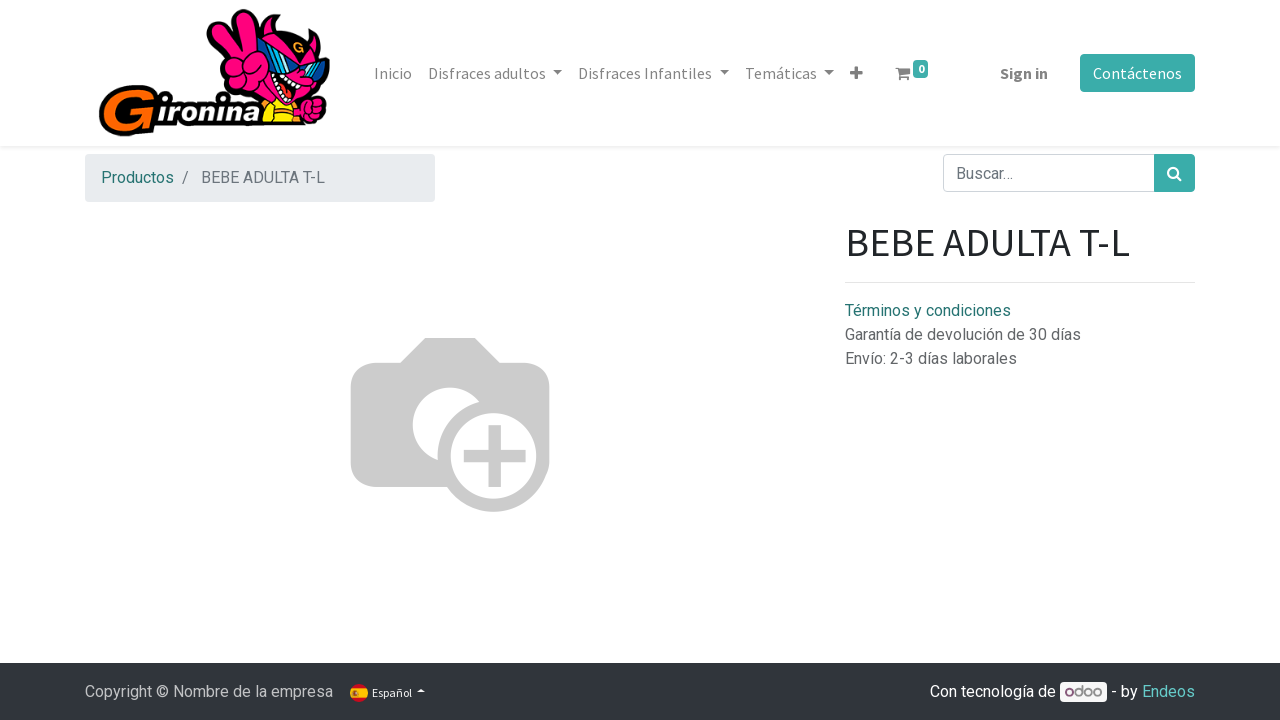

--- FILE ---
content_type: text/html; charset=utf-8
request_url: https://www.gironinadisfraces.es/shop/88257-bebe-adulta-t-l-5185
body_size: 5987
content:

  
  
  
  <!DOCTYPE html>
        
        
            
        
    <html lang="es-ES" data-website-id="6" data-oe-company-name="GIRONINA SL">
            
        
            
            
            
            
                
            
        
        
    <head>
                <meta charset="utf-8"/>
                <meta http-equiv="X-UA-Compatible" content="IE=edge,chrome=1"/>
            <meta name="viewport" content="width=device-width, initial-scale=1, user-scalable=no"/>
        <meta name="generator" content="Odoo"/>
        
        
        
            
            
            
        
        
        
            
            
            
            
                
                    
                        <meta property="og:type" content="website"/>
                    
                
                    
                        <meta property="og:title" content="BEBE ADULTA T-L"/>
                    
                
                    
                        <meta property="og:site_name" content="GIRONINA SL"/>
                    
                
                    
                        <meta property="og:url" content="https://www.gironinadisfraces.es/shop/88257-bebe-adulta-t-l-5185"/>
                    
                
                    
                        <meta property="og:image" content="https://www.gironinadisfraces.es/web/image/product.template/5185/image_1024?unique=6f0e9a9"/>
                    
                
                    
                        <meta property="og:description"/>
                    
                
            
            
            
            
                
                    <meta name="twitter:card" content="summary_large_image"/>
                
                    <meta name="twitter:title" content="BEBE ADULTA T-L"/>
                
                    <meta name="twitter:image" content="https://www.gironinadisfraces.es/web/image/product.template/5185/image_1024?unique=6f0e9a9"/>
                
                    <meta name="twitter:description"/>
                
            
        

        
        
            
            
        
        <link rel="canonical" href="http://www.gironinadisfraces.es/shop/88257-bebe-adulta-t-l-5185"/>
        
        <link rel="preconnect" href="https://fonts.gstatic.com/" crossorigin=""/>
    
        

                <title> BEBE ADULTA T-L | Gironina Disfraces </title>
                <link type="image/x-icon" rel="shortcut icon" href="/web/image/website/6/favicon?unique=c9eed1a"/>
            <link rel="preload" href="/web/static/lib/fontawesome/fonts/fontawesome-webfont.woff2?v=4.7.0" as="font" crossorigin=""/>
            <link type="text/css" rel="stylesheet" href="/web/content/141159-a879c67/6/web.assets_common.css" data-asset-xmlid="web.assets_common" data-asset-version="a879c67"/>
            <link type="text/css" rel="stylesheet" href="/web/content/141134-8f300d2/6/web.assets_frontend.css" data-asset-xmlid="web.assets_frontend" data-asset-version="8f300d2"/>
        
    
        

                <script id="web.layout.odooscript" type="text/javascript">
                    var odoo = {
                        csrf_token: "121f10b304f2707d5256a4fad30d0e421a5b5b5do1801103269",
                        debug: "",
                    };
                </script>
            <script type="text/javascript">
                odoo.session_info = {"is_admin": false, "is_system": false, "is_website_user": true, "user_id": false, "is_frontend": true, "translationURL": "/website/translations", "cache_hashes": {"translations": "883787670fa948b7b13d506488c0e77671de2d33"}, "lang_url_code": "es"};
                if (!/(^|;\s)tz=/.test(document.cookie)) {
                    const userTZ = Intl.DateTimeFormat().resolvedOptions().timeZone;
                    document.cookie = `tz=${userTZ}; path=/`;
                }
            </script>
            <script defer="defer" type="text/javascript" src="/web/content/141137-8634173/6/web.assets_common_minimal_js.js" data-asset-xmlid="web.assets_common_minimal_js" data-asset-version="8634173"></script>
            <script defer="defer" type="text/javascript" src="/web/content/141138-326cd4e/6/web.assets_frontend_minimal_js.js" data-asset-xmlid="web.assets_frontend_minimal_js" data-asset-version="326cd4e"></script>
            
        
    
            <script defer="defer" type="text/javascript" data-src="/web/content/141141-56c62a6/6/web.assets_common_lazy.js" data-asset-xmlid="web.assets_common_lazy" data-asset-version="56c62a6"></script>
            <script defer="defer" type="text/javascript" data-src="/web/content/141143-7b7dd54/6/web.assets_frontend_lazy.js" data-asset-xmlid="web.assets_frontend_lazy" data-asset-version="7b7dd54"></script>
        
    
        

                
            
            <noscript id="o_animate-no-js_fallback">
                <style type="text/css">
                    .o_animate {
                        /* If no js - force elements rendering */
                        visibility:visible;

                        /* If browser support css animations support - reset animation */
                        -webkit-animation-name: none-dummy;
                        animation-name: none-dummy;
                    }
                </style>
            </noscript>
        
        
    </head>
            <body class="">
                
        
    
            
            
        <div id="wrapwrap" class="   ">
                <header id="top" data-anchor="true" data-name="Header" class="  o_header_fixed">
                    <nav data-name="Navbar" class="navbar navbar-expand-lg navbar-light o_colored_level o_cc shadow-sm">
            <div id="top_menu_container" class="container justify-content-start justify-content-lg-between">
                
                
    <a href="/" class="navbar-brand logo mr-4">
            <span role="img" aria-label="Logo of Gironina Disfraces" title="Gironina Disfraces"><img src="/web/image/website/6/logo/Gironina%20Disfraces?unique=c9eed1a" class="img img-fluid" alt="Gironina Disfraces" loading="lazy"/></span>
        </a>
    

                
                
    <button type="button" data-toggle="collapse" data-target="#top_menu_collapse" class="navbar-toggler ml-auto">
        <span class="navbar-toggler-icon o_not_editable"></span>
    </button>

                
                <div id="top_menu_collapse" class="collapse navbar-collapse order-last order-lg-0">
                    
    
        <div class="o_offcanvas_menu_backdrop" data-toggle="collapse" data-target="#top_menu_collapse" aria-label="Intercambiar navegación"></div>
    <ul id="top_menu" class="nav navbar-nav o_menu_loading flex-grow-1">
        
        <li class="o_offcanvas_menu_toggler order-first navbar-toggler text-right border-0 o_not_editable">
            <a href="#top_menu_collapse" class="nav-link px-3" data-toggle="collapse">
                <span class="fa-2x">×</span>
            </a>
        </li>
    
                        
                        
                        
                            
    
    <li class="nav-item">
        <a role="menuitem" href="/" class="nav-link ">
            <span>Inicio</span>
        </a>
    </li>
    

                        
                            
    
    
    <li class="nav-item dropdown  ">
        <a data-toggle="dropdown" href="#" class="nav-link dropdown-toggle ">
            <span>Disfraces adultos</span>
        </a>
        <ul class="dropdown-menu" role="menu">
            
                
    
    <li class="">
        <a role="menuitem" href="/shop/category/disfraz-adultos-disfraz-hombre-2003" class="dropdown-item ">
            <span>Hombre</span>
        </a>
    </li>
    

            
                
    
    <li class="">
        <a role="menuitem" href="/shop/category/disfraz-adultos-disfraz-mujer-2004" class="dropdown-item ">
            <span>Mujer</span>
        </a>
    </li>
    

            
        </ul>
    </li>

                        
                            
    
    
    <li class="nav-item dropdown  ">
        <a data-toggle="dropdown" href="#" class="nav-link dropdown-toggle ">
            <span>Disfraces Infantiles</span>
        </a>
        <ul class="dropdown-menu" role="menu">
            
                
    
    <li class="">
        <a role="menuitem" href="/shop/category/disfraz-infantil-disfraz-bebe-2008" class="dropdown-item ">
            <span>Bebé</span>
        </a>
    </li>
    

            
                
    
    <li class="">
        <a role="menuitem" href="/shop/category/disfraz-infantil-disfraz-nino-2006" class="dropdown-item ">
            <span>Niño</span>
        </a>
    </li>
    

            
                
    
    <li class="">
        <a role="menuitem" href="/shop/category/disfraz-infantil-disfraz-nina-2007" class="dropdown-item ">
            <span>Niña</span>
        </a>
    </li>
    

            
        </ul>
    </li>

                        
                            
    
    
    <li class="nav-item dropdown  ">
        <a data-toggle="dropdown" href="#" class="nav-link dropdown-toggle ">
            <span>Temáticas</span>
        </a>
        <ul class="dropdown-menu" role="menu">
            
                
    
    <li class="">
        <a role="menuitem" href="/shop/category/cine-y-tv-2009" class="dropdown-item ">
            <span>Cine y TV</span>
        </a>
    </li>
    

            
                
    
    <li class="">
        <a role="menuitem" href="/shop/category/conejitas-y-colegialas-2013" class="dropdown-item ">
            <span>Conejitas y colegialas</span>
        </a>
    </li>
    

            
                
    
    <li class="">
        <a role="menuitem" href="/shop/category/deportes-2014" class="dropdown-item ">
            <span>Deportes</span>
        </a>
    </li>
    

            
                
    
    <li class="">
        <a role="menuitem" href="/shop/category/divertidos-2015" class="dropdown-item ">
            <span>Divertidos</span>
        </a>
    </li>
    

            
                
    
    <li class="">
        <a role="menuitem" href="/shop/category/fantasia-y-ficcion-1826" class="dropdown-item ">
            <span>Fantasía y ficción</span>
        </a>
    </li>
    

            
                
    
    <li class="">
        <a role="menuitem" href="/shop/category/halloween-2061" class="dropdown-item ">
            <span>Halloween</span>
        </a>
    </li>
    

            
                
    
    <li class="">
        <a role="menuitem" href="/shop/category/historicos-1842" class="dropdown-item ">
            <span>Históricos</span>
        </a>
    </li>
    

            
                
    
    <li class="">
        <a role="menuitem" href="/shop/category/internacional-1855" class="dropdown-item ">
            <span>Internacional</span>
        </a>
    </li>
    

            
                
    
    <li class="">
        <a role="menuitem" href="/shop/category/navidad-2034" class="dropdown-item ">
            <span>Navidad</span>
        </a>
    </li>
    

            
                
    
    <li class="">
        <a role="menuitem" href="/shop/category/oficios-2035" class="dropdown-item ">
            <span>Oficios</span>
        </a>
    </li>
    

            
                
    
    <li class="">
        <a role="menuitem" href="/shop/category/piratas-y-guerreros-2044" class="dropdown-item ">
            <span>Piratas y guerreros</span>
        </a>
    </li>
    

            
                
    
    <li class="">
        <a role="menuitem" href="/shop/category/terror-2045" class="dropdown-item ">
            <span>Terror</span>
        </a>
    </li>
    

            
                
    
    <li class="">
        <a role="menuitem" href="/shop/category/western-2055" class="dropdown-item ">
            <span>Western</span>
        </a>
    </li>
    

            
        </ul>
    </li>

                        
                            
    
    
    <li class="nav-item dropdown  ">
        <a data-toggle="dropdown" href="#" class="nav-link dropdown-toggle ">
            <span>Accesorios</span>
        </a>
        <ul class="dropdown-menu" role="menu">
            
                
    
    <li class="">
        <a role="menuitem" href="/shop/category/complementos-armas-2066" class="dropdown-item ">
            <span>Armas</span>
        </a>
    </li>
    

            
                
    
    <li class="">
        <a role="menuitem" href="/shop/category/complementos-capas-2068" class="dropdown-item ">
            <span>Capas</span>
        </a>
    </li>
    

            
                
    
    <li class="">
        <a role="menuitem" href="/shop/category/complementos-2060" class="dropdown-item ">
            <span>Complementos</span>
        </a>
    </li>
    

            
                
    
    <li class="">
        <a role="menuitem" href="/shop/category/complementos-mascaras-2063" class="dropdown-item ">
            <span>Máscaras</span>
        </a>
    </li>
    

            
                
    
    <li class="">
        <a role="menuitem" href="/shop/category/maquillaje-2062" class="dropdown-item ">
            <span>Maquillaje</span>
        </a>
    </li>
    

            
                
    
    <li class="">
        <a role="menuitem" href="/shop/category/complementos-medias-2067" class="dropdown-item ">
            <span>Medias</span>
        </a>
    </li>
    

            
                
    
    <li class="">
        <a role="menuitem" href="/shop/category/complementos-pelucas-2064" class="dropdown-item ">
            <span>Pelucas</span>
        </a>
    </li>
    

            
                
    
    <li class="">
        <a role="menuitem" href="/shop/category/complementos-sombreros-2065" class="dropdown-item ">
            <span>Sombreros</span>
        </a>
    </li>
    

            
        </ul>
    </li>

                        
            
        
        
        <li class="nav-item mx-lg-3 divider d-none"></li> 
        <li class="o_wsale_my_cart  nav-item mx-lg-3">
            <a href="/shop/cart" class="nav-link">
                <i class="fa fa-shopping-cart"></i>
                
                <sup class="my_cart_quantity badge badge-primary" data-order-id="">0</sup>
            </a>
        </li>
    
        
                        
                        
            <li class="nav-item ml-lg-auto o_no_autohide_item">
                <a href="/web/login" class="nav-link font-weight-bold">Sign in</a>
            </li>
        
                        
                        
        
        
            
        
    
    
                    
        <li class="o_offcanvas_logo_container order-last navbar-toggler py-4 order-1 mt-auto text-center border-0">
            <a href="/" class="o_offcanvas_logo logo">
            <span role="img" aria-label="Logo of Gironina Disfraces" title="Gironina Disfraces"><img src="/web/image/website/6/logo/Gironina%20Disfraces?unique=c9eed1a" class="img img-fluid" style="max-width: 200px" alt="Gironina Disfraces" loading="lazy"/></span>
        </a>
    </li>
    
    </ul>

                </div>
                
                
                
                <div class="oe_structure oe_structure_solo" id="oe_structure_header_default_1">
            <section class="s_text_block" data-snippet="s_text_block" data-name="Text">
                <div class="container">
                    <a href="/contactus" class="btn btn-primary ml-4">Contáctenos</a>
                </div>
            </section>
        </div>
    </div>
        </nav>
    </header>
                <main>
                    
            
        
    
    <div itemscope="itemscope" itemtype="http://schema.org/Product" id="wrap" class="js_sale ecom-zoomable zoomodoo-next">
      <section id="product_detail" class="container py-2 oe_website_sale " data-view-track="1">
        <div class="row">
          <div class="col-md-4">
            <ol class="breadcrumb">
              <li class="breadcrumb-item">
                <a href="/shop">Productos</a>
              </li>
              
              <li class="breadcrumb-item active">
                <span>BEBE ADULTA T-L</span>
              </li>
            </ol>
          </div>
          <div class="col-md-8">
            <div class="form-inline justify-content-end">
              
        
    <form method="get" class="o_wsale_products_searchbar_form o_wait_lazy_js " action="/shop">
                <div role="search" class="input-group">
        
        <input type="search" name="search" class="search-query form-control oe_search_box" data-limit="5" data-display-description="true" data-display-image="true" placeholder="Buscar…"/>
        <div class="input-group-append">
            <button type="submit" class="btn btn-primary oe_search_button" aria-label="Búsqueda" title="Búsqueda"><i class="fa fa-search"></i></button>
        </div>
    </div>

                <input name="order" type="hidden" class="o_wsale_search_order_by" value=""/>
                
            
            
        
            </form>
        
    
              
        
        <div class="dropdown d-none ml-2">
            
            <a role="button" href="#" class="dropdown-toggle btn btn-secondary" data-toggle="dropdown">
                Tarifa pública
            </a>
            <div class="dropdown-menu" role="menu">
                
                    <a role="menuitem" class="dropdown-item" href="/shop/change_pricelist/1">
                        <span class="switcher_pricelist" data-pl_id="1">Tarifa pública</span>
                    </a>
                
            </div>
        </div>
    
            </div>
          </div>
        </div>
        <div class="row">
          <div class="col-md-6 col-xl-8">
            
        
        <div id="o-carousel-product" class="carousel slide" data-ride="carousel" data-interval="0">
            <div class="carousel-outer position-relative">
                <div class="carousel-inner h-100">
                    
                        <div class="carousel-item h-100 active">
                            <div class="d-flex align-items-center justify-content-center h-100"><img src="/web/image/product.product/5185/image_1024/%5B88257%5D%20BEBE%20ADULTA%20T-L?unique=6f0e9a9" class="img img-fluid product_detail_img mh-100" alt="BEBE ADULTA T-L" loading="lazy"/></div>
                        </div>
                    
                </div>
                
            </div>
            <div class="d-none d-md-block text-center">
                
            </div>
        </div>
    
          </div>
          <div class="col-md-6 col-xl-4" id="product_details">
            <h1 itemprop="name">BEBE ADULTA T-L</h1>
            <span itemprop="url" style="display:none;">/shop/88257-bebe-adulta-t-l-5185</span>
            <form action="/shop/cart/update" method="POST">
              <input type="hidden" name="csrf_token" value="121f10b304f2707d5256a4fad30d0e421a5b5b5do1801103269"/>
              <div class="js_product js_main_product">
                
                  <input type="hidden" class="product_id" name="product_id" value="5185"/>
                  <input type="hidden" class="product_template_id" name="product_template_id" value="5185"/>
                  
                    <ul class="d-none js_add_cart_variants" data-attribute_exclusions="{'exclusions: []'}"></ul>
                  
                
                
      
    
                <p class="css_not_available_msg alert alert-warning">Esta combinación no existe.</p>
                
        
      
            
            
        
      <div class="availability_messages o_not_editable"></div>
    
                <div id="product_option_block"></div>
              </div>
            </form>
            
            <div>
              
              <div id="product_attributes_simple">
                
                <p class="text-muted">
                  
                  
                </p>
              </div>
            </div>
            <hr/>
            <p class="text-muted"></p>
          
            <p class="text-muted">
                <a href="/shop/terms">Términos y condiciones</a><br/>
                Garantía de devolución de 30 días<br/>
                Envío: 2-3 días laborales
            </p>
        </div>
        </div>
      </section>
      
            
  <section class="s_wsale_products_recently_viewed pb24 pt64 d-none" style="min-height: 400px;" data-snippet="s_products_recently_viewed">
    <div class="container">
      <div class="alert alert-info alert-dismissible rounded-0 fade show d-print-none css_non_editable_mode_hidden o_not_editable">
                Esta es una vista previa de los productos vistos recientemente por el usuario.<br/>
                Una vez que el usuario haya visto al menos un producto, este fragmento será visible.
                <button type="button" class="close" data-dismiss="alert" aria-label="Cerrar"> × </button>
            </div>
      <h3 class="text-center mb32">Productos vistos recientemente</h3>
      <div class="slider o_not_editable" style=""></div>
    </div>
  </section>

        
            
        
    </div>
  
                </main>
                <footer id="bottom" data-anchor="true" data-name="Footer" class="o_footer o_colored_level o_cc ">
                    <div id="footer" class="oe_structure oe_structure_solo">
            
        </div>
  <div class="o_footer_copyright o_colored_level o_cc" data-name="Copyright">
                        <div class="container py-3">
                            <div class="row">
                                <div class="col-sm text-center text-sm-left text-muted">
                                    
        
    
                                    <span class="o_footer_copyright_name mr-2">Copyright &copy; Nombre de la empresa</span>
            
        
    
        
        
    
        
        
    
        <div class="js_language_selector  dropup">
            <button class="btn btn-sm btn-outline-secondary border-0 dropdown-toggle" type="button" data-toggle="dropdown" aria-haspopup="true" aria-expanded="true">
                
        
    <img class="o_lang_flag" src="/base/static/img/country_flags/es.png?height=25" loading="lazy"/>

    <span class="align-middle"> Español</span>
            </button>
            <div class="dropdown-menu" role="menu">
                
                    <a class="dropdown-item js_change_lang" href="/ca_ES/shop/88257-bebe-adulta-t-l-5185" data-url_code="ca_ES">
                        
        
    <img class="o_lang_flag" src="/base/static/img/country_flags/es.png?height=25" loading="lazy"/>

    <span> Català</span>
                    </a>
                
                    <a class="dropdown-item js_change_lang" href="/en/shop/88257-bebe-adulta-t-l-5185" data-url_code="en">
                        
        
    <img class="o_lang_flag" src="/base/static/img/country_flags/us.png?height=25" loading="lazy"/>

    <span>English (US)</span>
                    </a>
                
                    <a class="dropdown-item js_change_lang" href="/shop/88257-bebe-adulta-t-l-5185" data-url_code="es">
                        
        
    <img class="o_lang_flag" src="/base/static/img/country_flags/es.png?height=25" loading="lazy"/>

    <span> Español</span>
                    </a>
                
        
    

    
            </div>
        </div>
    
        
    </div>
                                <div class="col-sm text-center text-sm-right o_not_editable">
                                    
        <div class="o_brand_promotion">
            
   
      
        
    
    Con tecnología de 
        <a target="_blank" class="badge badge-light" href="http://www.odoo.com?utm_source=db&amp;utm_medium=">
            <img alt="Odoo" src="/web/static/src/img/odoo_logo_tiny.png" style="height: 1em; vertical-align: baseline;" loading="lazy"/>
        </a>
    - 
                    by <a target="_blank" href="https://marketingweb.endeos.com/?utm_source=gironinadisfraces.es&amp;utm_medium=footerb&amp;utm_campaign=byendeos">Endeos</a>
                
      
     
    
        </div>
    
                                </div>
                            </div>
                        </div>
                    </div>
                </footer>
        
    
            </div>
        
    
        
        
    </body>
        </html>
    


--- FILE ---
content_type: application/xml
request_url: https://www.gironinadisfraces.es/website_sale/static/src/xml/website_sale_utils.xml
body_size: 926
content:
<?xml version="1.0" encoding="UTF-8"?>
<templates id="template" xml:space="preserve">

<!-- Products Search Bar autocomplete item -->
<div t-name="website_sale.productsSearchBar.autocomplete"
    class="dropdown-menu show w-100">
    <t t-if="!products.length">
        <!-- TODO adapt in master, this is patched in JS so that text-muted -->
        <!-- is not on the same element as dropdown-item-text -->
        <span class="dropdown-item-text text-muted">No results found. Please try another search.</span>
    </t>
    <a t-foreach="products" t-as="product"
        t-att-href="product['website_url']" class="dropdown-item p-2 text-wrap">
        <div class="media align-items-center o_search_product_item">
            <t t-if="widget.displayImage">
                <img t-attf-src="/web/image/product.template/#{product['id']}/image_128"
                    class="flex-shrink-0 o_image_64_contain"/>
            </t>
            <div class="media-body px-3">
                <t t-set="description" t-value="widget.displayDescription and product['description_sale']"/>
                <h6 t-attf-class="font-weight-bold #{description ? '' : 'mb-0'}" t-esc="product['name']"/>
                <p t-if="description" class="mb-0" t-esc="description"/>
            </div>
            <div t-if="widget.displayPrice" class="flex-shrink-0">
                <t t-if="product['has_discounted_price']">
                    <span class="text-danger text-nowrap" style="text-decoration: line-through;">
                        <t t-raw="product['list_price']"/>
                    </span>
                    <br/>
                </t>
                <b class="text-nowrap">
                    <t t-raw="product['price']"/>
                </b>
            </div>
        </div>
    </a>
    <t t-if="hasMoreProducts">
        <button type="submit" class="dropdown-item text-center text-primary">All results</button>
    </t>
</div>

<!-- Products Search Bar autocomplete item -->
<we-button t-name="website_sale.ribbonSelectItem" t-att-data-set-ribbon="ribbon.id">
    <t t-raw="ribbon.html"/>
    <span t-attf-class="fa fa-#{isTag ? 'tag' : 'bookmark'} ml-auto"></span>
    <span t-attf-class="fa fa-arrow-#{isLeft ? 'left' : 'right'} ml-1"></span>
    <span t-attf-class="o_wsale_color_preview #{colorClasses} ml-1" t-attf-style="background-color: #{ribbon.bg_color}"></span>
    <span t-attf-class="o_wsale_color_preview #{colorClasses} ml-1" t-attf-style="background-color: #{textColor} !important;"></span>
</we-button>

</templates>
